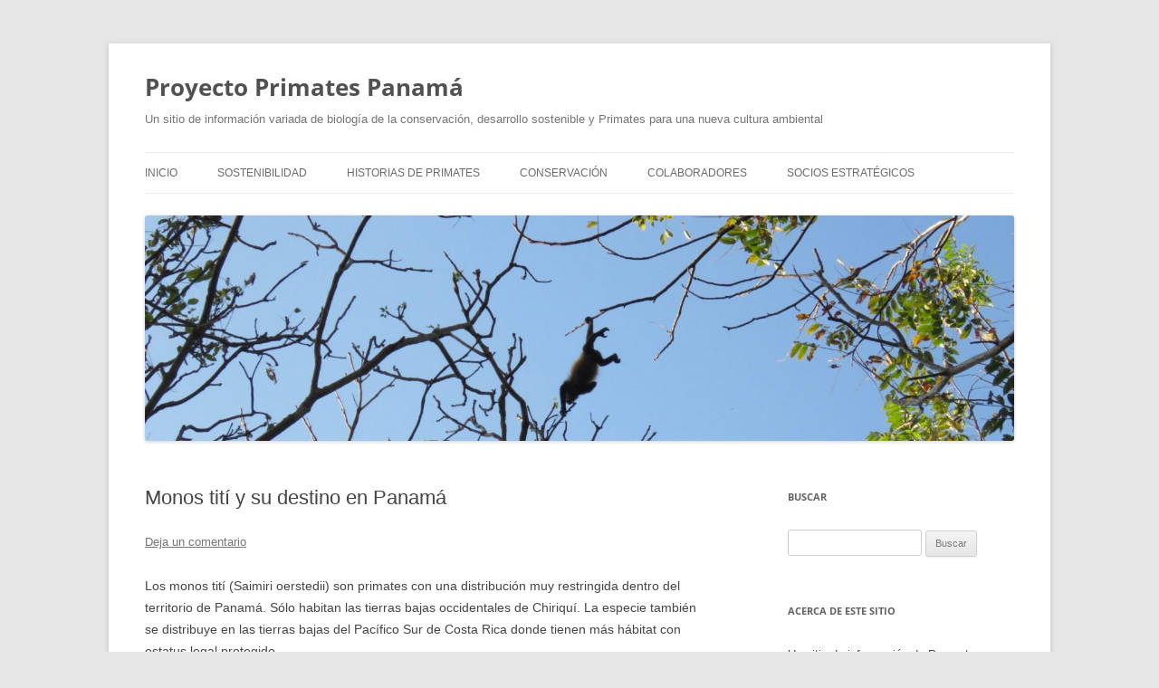

--- FILE ---
content_type: text/html; charset=UTF-8
request_url: https://proyectoprimatespanama.org/archivos/1755
body_size: 15212
content:
<!DOCTYPE html>
<html lang="es">
<head>
<meta charset="UTF-8" />
<meta name="viewport" content="width=device-width, initial-scale=1.0" />
<title>Monos tití y su destino en Panamá | Proyecto Primates Panamá</title>
<link rel="profile" href="https://gmpg.org/xfn/11" />
<link rel="pingback" href="https://proyectoprimatespanama.org/xmlrpc.php">
<meta name='robots' content='max-image-preview:large' />
<link rel="alternate" type="application/rss+xml" title="Proyecto Primates Panamá &raquo; Feed" href="https://proyectoprimatespanama.org/feed" />
<link rel="alternate" type="application/rss+xml" title="Proyecto Primates Panamá &raquo; Feed de los comentarios" href="https://proyectoprimatespanama.org/comments/feed" />
<link rel="alternate" type="application/rss+xml" title="Proyecto Primates Panamá &raquo; Comentario Monos tití y su destino en Panamá del feed" href="https://proyectoprimatespanama.org/archivos/1755/feed" />
<link rel="alternate" title="oEmbed (JSON)" type="application/json+oembed" href="https://proyectoprimatespanama.org/wp-json/oembed/1.0/embed?url=https%3A%2F%2Fproyectoprimatespanama.org%2Farchivos%2F1755" />
<link rel="alternate" title="oEmbed (XML)" type="text/xml+oembed" href="https://proyectoprimatespanama.org/wp-json/oembed/1.0/embed?url=https%3A%2F%2Fproyectoprimatespanama.org%2Farchivos%2F1755&#038;format=xml" />
<style id='wp-img-auto-sizes-contain-inline-css' type='text/css'>
img:is([sizes=auto i],[sizes^="auto," i]){contain-intrinsic-size:3000px 1500px}
/*# sourceURL=wp-img-auto-sizes-contain-inline-css */
</style>
<link rel='stylesheet' id='dashicons-css' href='https://proyectoprimatespanama.org/wp-includes/css/dashicons.min.css?ver=6.9' type='text/css' media='all' />
<link rel='stylesheet' id='post-views-counter-frontend-css' href='https://proyectoprimatespanama.org/wp-content/plugins/post-views-counter/css/frontend.css?ver=1.7.0' type='text/css' media='all' />
<style id='wp-emoji-styles-inline-css' type='text/css'>

	img.wp-smiley, img.emoji {
		display: inline !important;
		border: none !important;
		box-shadow: none !important;
		height: 1em !important;
		width: 1em !important;
		margin: 0 0.07em !important;
		vertical-align: -0.1em !important;
		background: none !important;
		padding: 0 !important;
	}
/*# sourceURL=wp-emoji-styles-inline-css */
</style>
<style id='wp-block-library-inline-css' type='text/css'>
:root{--wp-block-synced-color:#7a00df;--wp-block-synced-color--rgb:122,0,223;--wp-bound-block-color:var(--wp-block-synced-color);--wp-editor-canvas-background:#ddd;--wp-admin-theme-color:#007cba;--wp-admin-theme-color--rgb:0,124,186;--wp-admin-theme-color-darker-10:#006ba1;--wp-admin-theme-color-darker-10--rgb:0,107,160.5;--wp-admin-theme-color-darker-20:#005a87;--wp-admin-theme-color-darker-20--rgb:0,90,135;--wp-admin-border-width-focus:2px}@media (min-resolution:192dpi){:root{--wp-admin-border-width-focus:1.5px}}.wp-element-button{cursor:pointer}:root .has-very-light-gray-background-color{background-color:#eee}:root .has-very-dark-gray-background-color{background-color:#313131}:root .has-very-light-gray-color{color:#eee}:root .has-very-dark-gray-color{color:#313131}:root .has-vivid-green-cyan-to-vivid-cyan-blue-gradient-background{background:linear-gradient(135deg,#00d084,#0693e3)}:root .has-purple-crush-gradient-background{background:linear-gradient(135deg,#34e2e4,#4721fb 50%,#ab1dfe)}:root .has-hazy-dawn-gradient-background{background:linear-gradient(135deg,#faaca8,#dad0ec)}:root .has-subdued-olive-gradient-background{background:linear-gradient(135deg,#fafae1,#67a671)}:root .has-atomic-cream-gradient-background{background:linear-gradient(135deg,#fdd79a,#004a59)}:root .has-nightshade-gradient-background{background:linear-gradient(135deg,#330968,#31cdcf)}:root .has-midnight-gradient-background{background:linear-gradient(135deg,#020381,#2874fc)}:root{--wp--preset--font-size--normal:16px;--wp--preset--font-size--huge:42px}.has-regular-font-size{font-size:1em}.has-larger-font-size{font-size:2.625em}.has-normal-font-size{font-size:var(--wp--preset--font-size--normal)}.has-huge-font-size{font-size:var(--wp--preset--font-size--huge)}.has-text-align-center{text-align:center}.has-text-align-left{text-align:left}.has-text-align-right{text-align:right}.has-fit-text{white-space:nowrap!important}#end-resizable-editor-section{display:none}.aligncenter{clear:both}.items-justified-left{justify-content:flex-start}.items-justified-center{justify-content:center}.items-justified-right{justify-content:flex-end}.items-justified-space-between{justify-content:space-between}.screen-reader-text{border:0;clip-path:inset(50%);height:1px;margin:-1px;overflow:hidden;padding:0;position:absolute;width:1px;word-wrap:normal!important}.screen-reader-text:focus{background-color:#ddd;clip-path:none;color:#444;display:block;font-size:1em;height:auto;left:5px;line-height:normal;padding:15px 23px 14px;text-decoration:none;top:5px;width:auto;z-index:100000}html :where(.has-border-color){border-style:solid}html :where([style*=border-top-color]){border-top-style:solid}html :where([style*=border-right-color]){border-right-style:solid}html :where([style*=border-bottom-color]){border-bottom-style:solid}html :where([style*=border-left-color]){border-left-style:solid}html :where([style*=border-width]){border-style:solid}html :where([style*=border-top-width]){border-top-style:solid}html :where([style*=border-right-width]){border-right-style:solid}html :where([style*=border-bottom-width]){border-bottom-style:solid}html :where([style*=border-left-width]){border-left-style:solid}html :where(img[class*=wp-image-]){height:auto;max-width:100%}:where(figure){margin:0 0 1em}html :where(.is-position-sticky){--wp-admin--admin-bar--position-offset:var(--wp-admin--admin-bar--height,0px)}@media screen and (max-width:600px){html :where(.is-position-sticky){--wp-admin--admin-bar--position-offset:0px}}

/*# sourceURL=wp-block-library-inline-css */
</style><style id='wp-block-gallery-inline-css' type='text/css'>
.blocks-gallery-grid:not(.has-nested-images),.wp-block-gallery:not(.has-nested-images){display:flex;flex-wrap:wrap;list-style-type:none;margin:0;padding:0}.blocks-gallery-grid:not(.has-nested-images) .blocks-gallery-image,.blocks-gallery-grid:not(.has-nested-images) .blocks-gallery-item,.wp-block-gallery:not(.has-nested-images) .blocks-gallery-image,.wp-block-gallery:not(.has-nested-images) .blocks-gallery-item{display:flex;flex-direction:column;flex-grow:1;justify-content:center;margin:0 1em 1em 0;position:relative;width:calc(50% - 1em)}.blocks-gallery-grid:not(.has-nested-images) .blocks-gallery-image:nth-of-type(2n),.blocks-gallery-grid:not(.has-nested-images) .blocks-gallery-item:nth-of-type(2n),.wp-block-gallery:not(.has-nested-images) .blocks-gallery-image:nth-of-type(2n),.wp-block-gallery:not(.has-nested-images) .blocks-gallery-item:nth-of-type(2n){margin-right:0}.blocks-gallery-grid:not(.has-nested-images) .blocks-gallery-image figure,.blocks-gallery-grid:not(.has-nested-images) .blocks-gallery-item figure,.wp-block-gallery:not(.has-nested-images) .blocks-gallery-image figure,.wp-block-gallery:not(.has-nested-images) .blocks-gallery-item figure{align-items:flex-end;display:flex;height:100%;justify-content:flex-start;margin:0}.blocks-gallery-grid:not(.has-nested-images) .blocks-gallery-image img,.blocks-gallery-grid:not(.has-nested-images) .blocks-gallery-item img,.wp-block-gallery:not(.has-nested-images) .blocks-gallery-image img,.wp-block-gallery:not(.has-nested-images) .blocks-gallery-item img{display:block;height:auto;max-width:100%;width:auto}.blocks-gallery-grid:not(.has-nested-images) .blocks-gallery-image figcaption,.blocks-gallery-grid:not(.has-nested-images) .blocks-gallery-item figcaption,.wp-block-gallery:not(.has-nested-images) .blocks-gallery-image figcaption,.wp-block-gallery:not(.has-nested-images) .blocks-gallery-item figcaption{background:linear-gradient(0deg,#000000b3,#0000004d 70%,#0000);bottom:0;box-sizing:border-box;color:#fff;font-size:.8em;margin:0;max-height:100%;overflow:auto;padding:3em .77em .7em;position:absolute;text-align:center;width:100%;z-index:2}.blocks-gallery-grid:not(.has-nested-images) .blocks-gallery-image figcaption img,.blocks-gallery-grid:not(.has-nested-images) .blocks-gallery-item figcaption img,.wp-block-gallery:not(.has-nested-images) .blocks-gallery-image figcaption img,.wp-block-gallery:not(.has-nested-images) .blocks-gallery-item figcaption img{display:inline}.blocks-gallery-grid:not(.has-nested-images) figcaption,.wp-block-gallery:not(.has-nested-images) figcaption{flex-grow:1}.blocks-gallery-grid:not(.has-nested-images).is-cropped .blocks-gallery-image a,.blocks-gallery-grid:not(.has-nested-images).is-cropped .blocks-gallery-image img,.blocks-gallery-grid:not(.has-nested-images).is-cropped .blocks-gallery-item a,.blocks-gallery-grid:not(.has-nested-images).is-cropped .blocks-gallery-item img,.wp-block-gallery:not(.has-nested-images).is-cropped .blocks-gallery-image a,.wp-block-gallery:not(.has-nested-images).is-cropped .blocks-gallery-image img,.wp-block-gallery:not(.has-nested-images).is-cropped .blocks-gallery-item a,.wp-block-gallery:not(.has-nested-images).is-cropped .blocks-gallery-item img{flex:1;height:100%;object-fit:cover;width:100%}.blocks-gallery-grid:not(.has-nested-images).columns-1 .blocks-gallery-image,.blocks-gallery-grid:not(.has-nested-images).columns-1 .blocks-gallery-item,.wp-block-gallery:not(.has-nested-images).columns-1 .blocks-gallery-image,.wp-block-gallery:not(.has-nested-images).columns-1 .blocks-gallery-item{margin-right:0;width:100%}@media (min-width:600px){.blocks-gallery-grid:not(.has-nested-images).columns-3 .blocks-gallery-image,.blocks-gallery-grid:not(.has-nested-images).columns-3 .blocks-gallery-item,.wp-block-gallery:not(.has-nested-images).columns-3 .blocks-gallery-image,.wp-block-gallery:not(.has-nested-images).columns-3 .blocks-gallery-item{margin-right:1em;width:calc(33.33333% - .66667em)}.blocks-gallery-grid:not(.has-nested-images).columns-4 .blocks-gallery-image,.blocks-gallery-grid:not(.has-nested-images).columns-4 .blocks-gallery-item,.wp-block-gallery:not(.has-nested-images).columns-4 .blocks-gallery-image,.wp-block-gallery:not(.has-nested-images).columns-4 .blocks-gallery-item{margin-right:1em;width:calc(25% - .75em)}.blocks-gallery-grid:not(.has-nested-images).columns-5 .blocks-gallery-image,.blocks-gallery-grid:not(.has-nested-images).columns-5 .blocks-gallery-item,.wp-block-gallery:not(.has-nested-images).columns-5 .blocks-gallery-image,.wp-block-gallery:not(.has-nested-images).columns-5 .blocks-gallery-item{margin-right:1em;width:calc(20% - .8em)}.blocks-gallery-grid:not(.has-nested-images).columns-6 .blocks-gallery-image,.blocks-gallery-grid:not(.has-nested-images).columns-6 .blocks-gallery-item,.wp-block-gallery:not(.has-nested-images).columns-6 .blocks-gallery-image,.wp-block-gallery:not(.has-nested-images).columns-6 .blocks-gallery-item{margin-right:1em;width:calc(16.66667% - .83333em)}.blocks-gallery-grid:not(.has-nested-images).columns-7 .blocks-gallery-image,.blocks-gallery-grid:not(.has-nested-images).columns-7 .blocks-gallery-item,.wp-block-gallery:not(.has-nested-images).columns-7 .blocks-gallery-image,.wp-block-gallery:not(.has-nested-images).columns-7 .blocks-gallery-item{margin-right:1em;width:calc(14.28571% - .85714em)}.blocks-gallery-grid:not(.has-nested-images).columns-8 .blocks-gallery-image,.blocks-gallery-grid:not(.has-nested-images).columns-8 .blocks-gallery-item,.wp-block-gallery:not(.has-nested-images).columns-8 .blocks-gallery-image,.wp-block-gallery:not(.has-nested-images).columns-8 .blocks-gallery-item{margin-right:1em;width:calc(12.5% - .875em)}.blocks-gallery-grid:not(.has-nested-images).columns-1 .blocks-gallery-image:nth-of-type(1n),.blocks-gallery-grid:not(.has-nested-images).columns-1 .blocks-gallery-item:nth-of-type(1n),.blocks-gallery-grid:not(.has-nested-images).columns-2 .blocks-gallery-image:nth-of-type(2n),.blocks-gallery-grid:not(.has-nested-images).columns-2 .blocks-gallery-item:nth-of-type(2n),.blocks-gallery-grid:not(.has-nested-images).columns-3 .blocks-gallery-image:nth-of-type(3n),.blocks-gallery-grid:not(.has-nested-images).columns-3 .blocks-gallery-item:nth-of-type(3n),.blocks-gallery-grid:not(.has-nested-images).columns-4 .blocks-gallery-image:nth-of-type(4n),.blocks-gallery-grid:not(.has-nested-images).columns-4 .blocks-gallery-item:nth-of-type(4n),.blocks-gallery-grid:not(.has-nested-images).columns-5 .blocks-gallery-image:nth-of-type(5n),.blocks-gallery-grid:not(.has-nested-images).columns-5 .blocks-gallery-item:nth-of-type(5n),.blocks-gallery-grid:not(.has-nested-images).columns-6 .blocks-gallery-image:nth-of-type(6n),.blocks-gallery-grid:not(.has-nested-images).columns-6 .blocks-gallery-item:nth-of-type(6n),.blocks-gallery-grid:not(.has-nested-images).columns-7 .blocks-gallery-image:nth-of-type(7n),.blocks-gallery-grid:not(.has-nested-images).columns-7 .blocks-gallery-item:nth-of-type(7n),.blocks-gallery-grid:not(.has-nested-images).columns-8 .blocks-gallery-image:nth-of-type(8n),.blocks-gallery-grid:not(.has-nested-images).columns-8 .blocks-gallery-item:nth-of-type(8n),.wp-block-gallery:not(.has-nested-images).columns-1 .blocks-gallery-image:nth-of-type(1n),.wp-block-gallery:not(.has-nested-images).columns-1 .blocks-gallery-item:nth-of-type(1n),.wp-block-gallery:not(.has-nested-images).columns-2 .blocks-gallery-image:nth-of-type(2n),.wp-block-gallery:not(.has-nested-images).columns-2 .blocks-gallery-item:nth-of-type(2n),.wp-block-gallery:not(.has-nested-images).columns-3 .blocks-gallery-image:nth-of-type(3n),.wp-block-gallery:not(.has-nested-images).columns-3 .blocks-gallery-item:nth-of-type(3n),.wp-block-gallery:not(.has-nested-images).columns-4 .blocks-gallery-image:nth-of-type(4n),.wp-block-gallery:not(.has-nested-images).columns-4 .blocks-gallery-item:nth-of-type(4n),.wp-block-gallery:not(.has-nested-images).columns-5 .blocks-gallery-image:nth-of-type(5n),.wp-block-gallery:not(.has-nested-images).columns-5 .blocks-gallery-item:nth-of-type(5n),.wp-block-gallery:not(.has-nested-images).columns-6 .blocks-gallery-image:nth-of-type(6n),.wp-block-gallery:not(.has-nested-images).columns-6 .blocks-gallery-item:nth-of-type(6n),.wp-block-gallery:not(.has-nested-images).columns-7 .blocks-gallery-image:nth-of-type(7n),.wp-block-gallery:not(.has-nested-images).columns-7 .blocks-gallery-item:nth-of-type(7n),.wp-block-gallery:not(.has-nested-images).columns-8 .blocks-gallery-image:nth-of-type(8n),.wp-block-gallery:not(.has-nested-images).columns-8 .blocks-gallery-item:nth-of-type(8n){margin-right:0}}.blocks-gallery-grid:not(.has-nested-images) .blocks-gallery-image:last-child,.blocks-gallery-grid:not(.has-nested-images) .blocks-gallery-item:last-child,.wp-block-gallery:not(.has-nested-images) .blocks-gallery-image:last-child,.wp-block-gallery:not(.has-nested-images) .blocks-gallery-item:last-child{margin-right:0}.blocks-gallery-grid:not(.has-nested-images).alignleft,.blocks-gallery-grid:not(.has-nested-images).alignright,.wp-block-gallery:not(.has-nested-images).alignleft,.wp-block-gallery:not(.has-nested-images).alignright{max-width:420px;width:100%}.blocks-gallery-grid:not(.has-nested-images).aligncenter .blocks-gallery-item figure,.wp-block-gallery:not(.has-nested-images).aligncenter .blocks-gallery-item figure{justify-content:center}.wp-block-gallery:not(.is-cropped) .blocks-gallery-item{align-self:flex-start}figure.wp-block-gallery.has-nested-images{align-items:normal}.wp-block-gallery.has-nested-images figure.wp-block-image:not(#individual-image){margin:0;width:calc(50% - var(--wp--style--unstable-gallery-gap, 16px)/2)}.wp-block-gallery.has-nested-images figure.wp-block-image{box-sizing:border-box;display:flex;flex-direction:column;flex-grow:1;justify-content:center;max-width:100%;position:relative}.wp-block-gallery.has-nested-images figure.wp-block-image>a,.wp-block-gallery.has-nested-images figure.wp-block-image>div{flex-direction:column;flex-grow:1;margin:0}.wp-block-gallery.has-nested-images figure.wp-block-image img{display:block;height:auto;max-width:100%!important;width:auto}.wp-block-gallery.has-nested-images figure.wp-block-image figcaption,.wp-block-gallery.has-nested-images figure.wp-block-image:has(figcaption):before{bottom:0;left:0;max-height:100%;position:absolute;right:0}.wp-block-gallery.has-nested-images figure.wp-block-image:has(figcaption):before{backdrop-filter:blur(3px);content:"";height:100%;-webkit-mask-image:linear-gradient(0deg,#000 20%,#0000);mask-image:linear-gradient(0deg,#000 20%,#0000);max-height:40%;pointer-events:none}.wp-block-gallery.has-nested-images figure.wp-block-image figcaption{box-sizing:border-box;color:#fff;font-size:13px;margin:0;overflow:auto;padding:1em;text-align:center;text-shadow:0 0 1.5px #000}.wp-block-gallery.has-nested-images figure.wp-block-image figcaption::-webkit-scrollbar{height:12px;width:12px}.wp-block-gallery.has-nested-images figure.wp-block-image figcaption::-webkit-scrollbar-track{background-color:initial}.wp-block-gallery.has-nested-images figure.wp-block-image figcaption::-webkit-scrollbar-thumb{background-clip:padding-box;background-color:initial;border:3px solid #0000;border-radius:8px}.wp-block-gallery.has-nested-images figure.wp-block-image figcaption:focus-within::-webkit-scrollbar-thumb,.wp-block-gallery.has-nested-images figure.wp-block-image figcaption:focus::-webkit-scrollbar-thumb,.wp-block-gallery.has-nested-images figure.wp-block-image figcaption:hover::-webkit-scrollbar-thumb{background-color:#fffc}.wp-block-gallery.has-nested-images figure.wp-block-image figcaption{scrollbar-color:#0000 #0000;scrollbar-gutter:stable both-edges;scrollbar-width:thin}.wp-block-gallery.has-nested-images figure.wp-block-image figcaption:focus,.wp-block-gallery.has-nested-images figure.wp-block-image figcaption:focus-within,.wp-block-gallery.has-nested-images figure.wp-block-image figcaption:hover{scrollbar-color:#fffc #0000}.wp-block-gallery.has-nested-images figure.wp-block-image figcaption{will-change:transform}@media (hover:none){.wp-block-gallery.has-nested-images figure.wp-block-image figcaption{scrollbar-color:#fffc #0000}}.wp-block-gallery.has-nested-images figure.wp-block-image figcaption{background:linear-gradient(0deg,#0006,#0000)}.wp-block-gallery.has-nested-images figure.wp-block-image figcaption img{display:inline}.wp-block-gallery.has-nested-images figure.wp-block-image figcaption a{color:inherit}.wp-block-gallery.has-nested-images figure.wp-block-image.has-custom-border img{box-sizing:border-box}.wp-block-gallery.has-nested-images figure.wp-block-image.has-custom-border>a,.wp-block-gallery.has-nested-images figure.wp-block-image.has-custom-border>div,.wp-block-gallery.has-nested-images figure.wp-block-image.is-style-rounded>a,.wp-block-gallery.has-nested-images figure.wp-block-image.is-style-rounded>div{flex:1 1 auto}.wp-block-gallery.has-nested-images figure.wp-block-image.has-custom-border figcaption,.wp-block-gallery.has-nested-images figure.wp-block-image.is-style-rounded figcaption{background:none;color:inherit;flex:initial;margin:0;padding:10px 10px 9px;position:relative;text-shadow:none}.wp-block-gallery.has-nested-images figure.wp-block-image.has-custom-border:before,.wp-block-gallery.has-nested-images figure.wp-block-image.is-style-rounded:before{content:none}.wp-block-gallery.has-nested-images figcaption{flex-basis:100%;flex-grow:1;text-align:center}.wp-block-gallery.has-nested-images:not(.is-cropped) figure.wp-block-image:not(#individual-image){margin-bottom:auto;margin-top:0}.wp-block-gallery.has-nested-images.is-cropped figure.wp-block-image:not(#individual-image){align-self:inherit}.wp-block-gallery.has-nested-images.is-cropped figure.wp-block-image:not(#individual-image)>a,.wp-block-gallery.has-nested-images.is-cropped figure.wp-block-image:not(#individual-image)>div:not(.components-drop-zone){display:flex}.wp-block-gallery.has-nested-images.is-cropped figure.wp-block-image:not(#individual-image) a,.wp-block-gallery.has-nested-images.is-cropped figure.wp-block-image:not(#individual-image) img{flex:1 0 0%;height:100%;object-fit:cover;width:100%}.wp-block-gallery.has-nested-images.columns-1 figure.wp-block-image:not(#individual-image){width:100%}@media (min-width:600px){.wp-block-gallery.has-nested-images.columns-3 figure.wp-block-image:not(#individual-image){width:calc(33.33333% - var(--wp--style--unstable-gallery-gap, 16px)*.66667)}.wp-block-gallery.has-nested-images.columns-4 figure.wp-block-image:not(#individual-image){width:calc(25% - var(--wp--style--unstable-gallery-gap, 16px)*.75)}.wp-block-gallery.has-nested-images.columns-5 figure.wp-block-image:not(#individual-image){width:calc(20% - var(--wp--style--unstable-gallery-gap, 16px)*.8)}.wp-block-gallery.has-nested-images.columns-6 figure.wp-block-image:not(#individual-image){width:calc(16.66667% - var(--wp--style--unstable-gallery-gap, 16px)*.83333)}.wp-block-gallery.has-nested-images.columns-7 figure.wp-block-image:not(#individual-image){width:calc(14.28571% - var(--wp--style--unstable-gallery-gap, 16px)*.85714)}.wp-block-gallery.has-nested-images.columns-8 figure.wp-block-image:not(#individual-image){width:calc(12.5% - var(--wp--style--unstable-gallery-gap, 16px)*.875)}.wp-block-gallery.has-nested-images.columns-default figure.wp-block-image:not(#individual-image){width:calc(33.33% - var(--wp--style--unstable-gallery-gap, 16px)*.66667)}.wp-block-gallery.has-nested-images.columns-default figure.wp-block-image:not(#individual-image):first-child:nth-last-child(2),.wp-block-gallery.has-nested-images.columns-default figure.wp-block-image:not(#individual-image):first-child:nth-last-child(2)~figure.wp-block-image:not(#individual-image){width:calc(50% - var(--wp--style--unstable-gallery-gap, 16px)*.5)}.wp-block-gallery.has-nested-images.columns-default figure.wp-block-image:not(#individual-image):first-child:last-child{width:100%}}.wp-block-gallery.has-nested-images.alignleft,.wp-block-gallery.has-nested-images.alignright{max-width:420px;width:100%}.wp-block-gallery.has-nested-images.aligncenter{justify-content:center}
/*# sourceURL=https://proyectoprimatespanama.org/wp-includes/blocks/gallery/style.min.css */
</style>
<style id='wp-block-gallery-theme-inline-css' type='text/css'>
.blocks-gallery-caption{color:#555;font-size:13px;text-align:center}.is-dark-theme .blocks-gallery-caption{color:#ffffffa6}
/*# sourceURL=https://proyectoprimatespanama.org/wp-includes/blocks/gallery/theme.min.css */
</style>
<style id='wp-block-paragraph-inline-css' type='text/css'>
.is-small-text{font-size:.875em}.is-regular-text{font-size:1em}.is-large-text{font-size:2.25em}.is-larger-text{font-size:3em}.has-drop-cap:not(:focus):first-letter{float:left;font-size:8.4em;font-style:normal;font-weight:100;line-height:.68;margin:.05em .1em 0 0;text-transform:uppercase}body.rtl .has-drop-cap:not(:focus):first-letter{float:none;margin-left:.1em}p.has-drop-cap.has-background{overflow:hidden}:root :where(p.has-background){padding:1.25em 2.375em}:where(p.has-text-color:not(.has-link-color)) a{color:inherit}p.has-text-align-left[style*="writing-mode:vertical-lr"],p.has-text-align-right[style*="writing-mode:vertical-rl"]{rotate:180deg}
/*# sourceURL=https://proyectoprimatespanama.org/wp-includes/blocks/paragraph/style.min.css */
</style>
<style id='global-styles-inline-css' type='text/css'>
:root{--wp--preset--aspect-ratio--square: 1;--wp--preset--aspect-ratio--4-3: 4/3;--wp--preset--aspect-ratio--3-4: 3/4;--wp--preset--aspect-ratio--3-2: 3/2;--wp--preset--aspect-ratio--2-3: 2/3;--wp--preset--aspect-ratio--16-9: 16/9;--wp--preset--aspect-ratio--9-16: 9/16;--wp--preset--color--black: #000000;--wp--preset--color--cyan-bluish-gray: #abb8c3;--wp--preset--color--white: #fff;--wp--preset--color--pale-pink: #f78da7;--wp--preset--color--vivid-red: #cf2e2e;--wp--preset--color--luminous-vivid-orange: #ff6900;--wp--preset--color--luminous-vivid-amber: #fcb900;--wp--preset--color--light-green-cyan: #7bdcb5;--wp--preset--color--vivid-green-cyan: #00d084;--wp--preset--color--pale-cyan-blue: #8ed1fc;--wp--preset--color--vivid-cyan-blue: #0693e3;--wp--preset--color--vivid-purple: #9b51e0;--wp--preset--color--blue: #21759b;--wp--preset--color--dark-gray: #444;--wp--preset--color--medium-gray: #9f9f9f;--wp--preset--color--light-gray: #e6e6e6;--wp--preset--gradient--vivid-cyan-blue-to-vivid-purple: linear-gradient(135deg,rgb(6,147,227) 0%,rgb(155,81,224) 100%);--wp--preset--gradient--light-green-cyan-to-vivid-green-cyan: linear-gradient(135deg,rgb(122,220,180) 0%,rgb(0,208,130) 100%);--wp--preset--gradient--luminous-vivid-amber-to-luminous-vivid-orange: linear-gradient(135deg,rgb(252,185,0) 0%,rgb(255,105,0) 100%);--wp--preset--gradient--luminous-vivid-orange-to-vivid-red: linear-gradient(135deg,rgb(255,105,0) 0%,rgb(207,46,46) 100%);--wp--preset--gradient--very-light-gray-to-cyan-bluish-gray: linear-gradient(135deg,rgb(238,238,238) 0%,rgb(169,184,195) 100%);--wp--preset--gradient--cool-to-warm-spectrum: linear-gradient(135deg,rgb(74,234,220) 0%,rgb(151,120,209) 20%,rgb(207,42,186) 40%,rgb(238,44,130) 60%,rgb(251,105,98) 80%,rgb(254,248,76) 100%);--wp--preset--gradient--blush-light-purple: linear-gradient(135deg,rgb(255,206,236) 0%,rgb(152,150,240) 100%);--wp--preset--gradient--blush-bordeaux: linear-gradient(135deg,rgb(254,205,165) 0%,rgb(254,45,45) 50%,rgb(107,0,62) 100%);--wp--preset--gradient--luminous-dusk: linear-gradient(135deg,rgb(255,203,112) 0%,rgb(199,81,192) 50%,rgb(65,88,208) 100%);--wp--preset--gradient--pale-ocean: linear-gradient(135deg,rgb(255,245,203) 0%,rgb(182,227,212) 50%,rgb(51,167,181) 100%);--wp--preset--gradient--electric-grass: linear-gradient(135deg,rgb(202,248,128) 0%,rgb(113,206,126) 100%);--wp--preset--gradient--midnight: linear-gradient(135deg,rgb(2,3,129) 0%,rgb(40,116,252) 100%);--wp--preset--font-size--small: 13px;--wp--preset--font-size--medium: 20px;--wp--preset--font-size--large: 36px;--wp--preset--font-size--x-large: 42px;--wp--preset--spacing--20: 0.44rem;--wp--preset--spacing--30: 0.67rem;--wp--preset--spacing--40: 1rem;--wp--preset--spacing--50: 1.5rem;--wp--preset--spacing--60: 2.25rem;--wp--preset--spacing--70: 3.38rem;--wp--preset--spacing--80: 5.06rem;--wp--preset--shadow--natural: 6px 6px 9px rgba(0, 0, 0, 0.2);--wp--preset--shadow--deep: 12px 12px 50px rgba(0, 0, 0, 0.4);--wp--preset--shadow--sharp: 6px 6px 0px rgba(0, 0, 0, 0.2);--wp--preset--shadow--outlined: 6px 6px 0px -3px rgb(255, 255, 255), 6px 6px rgb(0, 0, 0);--wp--preset--shadow--crisp: 6px 6px 0px rgb(0, 0, 0);}:where(.is-layout-flex){gap: 0.5em;}:where(.is-layout-grid){gap: 0.5em;}body .is-layout-flex{display: flex;}.is-layout-flex{flex-wrap: wrap;align-items: center;}.is-layout-flex > :is(*, div){margin: 0;}body .is-layout-grid{display: grid;}.is-layout-grid > :is(*, div){margin: 0;}:where(.wp-block-columns.is-layout-flex){gap: 2em;}:where(.wp-block-columns.is-layout-grid){gap: 2em;}:where(.wp-block-post-template.is-layout-flex){gap: 1.25em;}:where(.wp-block-post-template.is-layout-grid){gap: 1.25em;}.has-black-color{color: var(--wp--preset--color--black) !important;}.has-cyan-bluish-gray-color{color: var(--wp--preset--color--cyan-bluish-gray) !important;}.has-white-color{color: var(--wp--preset--color--white) !important;}.has-pale-pink-color{color: var(--wp--preset--color--pale-pink) !important;}.has-vivid-red-color{color: var(--wp--preset--color--vivid-red) !important;}.has-luminous-vivid-orange-color{color: var(--wp--preset--color--luminous-vivid-orange) !important;}.has-luminous-vivid-amber-color{color: var(--wp--preset--color--luminous-vivid-amber) !important;}.has-light-green-cyan-color{color: var(--wp--preset--color--light-green-cyan) !important;}.has-vivid-green-cyan-color{color: var(--wp--preset--color--vivid-green-cyan) !important;}.has-pale-cyan-blue-color{color: var(--wp--preset--color--pale-cyan-blue) !important;}.has-vivid-cyan-blue-color{color: var(--wp--preset--color--vivid-cyan-blue) !important;}.has-vivid-purple-color{color: var(--wp--preset--color--vivid-purple) !important;}.has-black-background-color{background-color: var(--wp--preset--color--black) !important;}.has-cyan-bluish-gray-background-color{background-color: var(--wp--preset--color--cyan-bluish-gray) !important;}.has-white-background-color{background-color: var(--wp--preset--color--white) !important;}.has-pale-pink-background-color{background-color: var(--wp--preset--color--pale-pink) !important;}.has-vivid-red-background-color{background-color: var(--wp--preset--color--vivid-red) !important;}.has-luminous-vivid-orange-background-color{background-color: var(--wp--preset--color--luminous-vivid-orange) !important;}.has-luminous-vivid-amber-background-color{background-color: var(--wp--preset--color--luminous-vivid-amber) !important;}.has-light-green-cyan-background-color{background-color: var(--wp--preset--color--light-green-cyan) !important;}.has-vivid-green-cyan-background-color{background-color: var(--wp--preset--color--vivid-green-cyan) !important;}.has-pale-cyan-blue-background-color{background-color: var(--wp--preset--color--pale-cyan-blue) !important;}.has-vivid-cyan-blue-background-color{background-color: var(--wp--preset--color--vivid-cyan-blue) !important;}.has-vivid-purple-background-color{background-color: var(--wp--preset--color--vivid-purple) !important;}.has-black-border-color{border-color: var(--wp--preset--color--black) !important;}.has-cyan-bluish-gray-border-color{border-color: var(--wp--preset--color--cyan-bluish-gray) !important;}.has-white-border-color{border-color: var(--wp--preset--color--white) !important;}.has-pale-pink-border-color{border-color: var(--wp--preset--color--pale-pink) !important;}.has-vivid-red-border-color{border-color: var(--wp--preset--color--vivid-red) !important;}.has-luminous-vivid-orange-border-color{border-color: var(--wp--preset--color--luminous-vivid-orange) !important;}.has-luminous-vivid-amber-border-color{border-color: var(--wp--preset--color--luminous-vivid-amber) !important;}.has-light-green-cyan-border-color{border-color: var(--wp--preset--color--light-green-cyan) !important;}.has-vivid-green-cyan-border-color{border-color: var(--wp--preset--color--vivid-green-cyan) !important;}.has-pale-cyan-blue-border-color{border-color: var(--wp--preset--color--pale-cyan-blue) !important;}.has-vivid-cyan-blue-border-color{border-color: var(--wp--preset--color--vivid-cyan-blue) !important;}.has-vivid-purple-border-color{border-color: var(--wp--preset--color--vivid-purple) !important;}.has-vivid-cyan-blue-to-vivid-purple-gradient-background{background: var(--wp--preset--gradient--vivid-cyan-blue-to-vivid-purple) !important;}.has-light-green-cyan-to-vivid-green-cyan-gradient-background{background: var(--wp--preset--gradient--light-green-cyan-to-vivid-green-cyan) !important;}.has-luminous-vivid-amber-to-luminous-vivid-orange-gradient-background{background: var(--wp--preset--gradient--luminous-vivid-amber-to-luminous-vivid-orange) !important;}.has-luminous-vivid-orange-to-vivid-red-gradient-background{background: var(--wp--preset--gradient--luminous-vivid-orange-to-vivid-red) !important;}.has-very-light-gray-to-cyan-bluish-gray-gradient-background{background: var(--wp--preset--gradient--very-light-gray-to-cyan-bluish-gray) !important;}.has-cool-to-warm-spectrum-gradient-background{background: var(--wp--preset--gradient--cool-to-warm-spectrum) !important;}.has-blush-light-purple-gradient-background{background: var(--wp--preset--gradient--blush-light-purple) !important;}.has-blush-bordeaux-gradient-background{background: var(--wp--preset--gradient--blush-bordeaux) !important;}.has-luminous-dusk-gradient-background{background: var(--wp--preset--gradient--luminous-dusk) !important;}.has-pale-ocean-gradient-background{background: var(--wp--preset--gradient--pale-ocean) !important;}.has-electric-grass-gradient-background{background: var(--wp--preset--gradient--electric-grass) !important;}.has-midnight-gradient-background{background: var(--wp--preset--gradient--midnight) !important;}.has-small-font-size{font-size: var(--wp--preset--font-size--small) !important;}.has-medium-font-size{font-size: var(--wp--preset--font-size--medium) !important;}.has-large-font-size{font-size: var(--wp--preset--font-size--large) !important;}.has-x-large-font-size{font-size: var(--wp--preset--font-size--x-large) !important;}
/*# sourceURL=global-styles-inline-css */
</style>
<style id='core-block-supports-inline-css' type='text/css'>
.wp-block-gallery.wp-block-gallery-1{--wp--style--unstable-gallery-gap:var( --wp--style--gallery-gap-default, var( --gallery-block--gutter-size, var( --wp--style--block-gap, 0.5em ) ) );gap:var( --wp--style--gallery-gap-default, var( --gallery-block--gutter-size, var( --wp--style--block-gap, 0.5em ) ) );}.wp-block-gallery.wp-block-gallery-2{--wp--style--unstable-gallery-gap:var( --wp--style--gallery-gap-default, var( --gallery-block--gutter-size, var( --wp--style--block-gap, 0.5em ) ) );gap:var( --wp--style--gallery-gap-default, var( --gallery-block--gutter-size, var( --wp--style--block-gap, 0.5em ) ) );}
/*# sourceURL=core-block-supports-inline-css */
</style>

<style id='classic-theme-styles-inline-css' type='text/css'>
/*! This file is auto-generated */
.wp-block-button__link{color:#fff;background-color:#32373c;border-radius:9999px;box-shadow:none;text-decoration:none;padding:calc(.667em + 2px) calc(1.333em + 2px);font-size:1.125em}.wp-block-file__button{background:#32373c;color:#fff;text-decoration:none}
/*# sourceURL=/wp-includes/css/classic-themes.min.css */
</style>
<link rel='stylesheet' id='simple-banner-style-css' href='https://proyectoprimatespanama.org/wp-content/plugins/simple-banner/simple-banner.css?ver=3.2.0' type='text/css' media='all' />
<link rel='stylesheet' id='twentytwelve-fonts-css' href='https://proyectoprimatespanama.org/wp-content/themes/twentytwelve/fonts/font-open-sans.css?ver=20230328' type='text/css' media='all' />
<link rel='stylesheet' id='twentytwelve-style-css' href='https://proyectoprimatespanama.org/wp-content/themes/twentytwelve/style.css?ver=20251202' type='text/css' media='all' />
<link rel='stylesheet' id='twentytwelve-block-style-css' href='https://proyectoprimatespanama.org/wp-content/themes/twentytwelve/css/blocks.css?ver=20251031' type='text/css' media='all' />
<script type="text/javascript" id="post-views-counter-frontend-js-before">
/* <![CDATA[ */
var pvcArgsFrontend = {"mode":"js","postID":1755,"requestURL":"https:\/\/proyectoprimatespanama.org\/wp-admin\/admin-ajax.php","nonce":"b88bcfd54c","dataStorage":"cookies","multisite":false,"path":"\/","domain":""};

//# sourceURL=post-views-counter-frontend-js-before
/* ]]> */
</script>
<script type="text/javascript" src="https://proyectoprimatespanama.org/wp-content/plugins/post-views-counter/js/frontend.js?ver=1.7.0" id="post-views-counter-frontend-js"></script>
<script type="text/javascript" src="https://proyectoprimatespanama.org/wp-includes/js/jquery/jquery.min.js?ver=3.7.1" id="jquery-core-js"></script>
<script type="text/javascript" src="https://proyectoprimatespanama.org/wp-includes/js/jquery/jquery-migrate.min.js?ver=3.4.1" id="jquery-migrate-js"></script>
<script type="text/javascript" id="simple-banner-script-js-before">
/* <![CDATA[ */
const simpleBannerScriptParams = {"pro_version_enabled":"","debug_mode":"","id":1755,"version":"3.2.0","banner_params":[{"hide_simple_banner":"yes","simple_banner_prepend_element":"","simple_banner_position":"","header_margin":"","header_padding":"","wp_body_open_enabled":"","wp_body_open":true,"simple_banner_z_index":"","simple_banner_text":"Gracias totales a todos los que participaron del concurso de fotograf\u00eda de la LA RUTA DE LOS PRIMATES 2025.","disabled_on_current_page":false,"disabled_pages_array":[],"is_current_page_a_post":true,"disabled_on_posts":"","simple_banner_disabled_page_paths":"","simple_banner_font_size":"16px","simple_banner_color":"#e5a50a","simple_banner_text_color":"#200808","simple_banner_link_color":"#ffbe6f","simple_banner_close_color":"","simple_banner_custom_css":"ues","simple_banner_scrolling_custom_css":"Proyecto Primates Panam\u00e1","simple_banner_text_custom_css":"","simple_banner_button_css":"","site_custom_css":"","keep_site_custom_css":"","site_custom_js":"","keep_site_custom_js":"","close_button_enabled":"","close_button_expiration":"41","close_button_cookie_set":false,"current_date":{"date":"2026-01-30 04:26:29.562885","timezone_type":3,"timezone":"UTC"},"start_date":{"date":"2026-01-30 04:26:29.562899","timezone_type":3,"timezone":"UTC"},"end_date":{"date":"2026-01-30 04:26:29.562908","timezone_type":3,"timezone":"UTC"},"simple_banner_start_after_date":"","simple_banner_remove_after_date":"","simple_banner_insert_inside_element":""}]}
//# sourceURL=simple-banner-script-js-before
/* ]]> */
</script>
<script type="text/javascript" src="https://proyectoprimatespanama.org/wp-content/plugins/simple-banner/simple-banner.js?ver=3.2.0" id="simple-banner-script-js"></script>
<script type="text/javascript" src="https://proyectoprimatespanama.org/wp-content/themes/twentytwelve/js/navigation.js?ver=20250303" id="twentytwelve-navigation-js" defer="defer" data-wp-strategy="defer"></script>
<link rel="https://api.w.org/" href="https://proyectoprimatespanama.org/wp-json/" /><link rel="alternate" title="JSON" type="application/json" href="https://proyectoprimatespanama.org/wp-json/wp/v2/posts/1755" /><link rel="EditURI" type="application/rsd+xml" title="RSD" href="https://proyectoprimatespanama.org/xmlrpc.php?rsd" />
<meta name="generator" content="WordPress 6.9" />
<link rel="canonical" href="https://proyectoprimatespanama.org/archivos/1755" />
<link rel='shortlink' href='https://proyectoprimatespanama.org/?p=1755' />
<style id="simple-banner-hide" type="text/css">.simple-banner{display:none;}</style><style id="simple-banner-font-size" type="text/css">.simple-banner .simple-banner-text{font-size:16px;}</style><style id="simple-banner-background-color" type="text/css">.simple-banner{background:#e5a50a;}</style><style id="simple-banner-text-color" type="text/css">.simple-banner .simple-banner-text{color:#200808;}</style><style id="simple-banner-link-color" type="text/css">.simple-banner .simple-banner-text a{color:#ffbe6f;}</style><style id="simple-banner-z-index" type="text/css">.simple-banner{z-index: 99999;}</style><style id="simple-banner-custom-css" type="text/css">.simple-banner{ues}</style><style id="simple-banner-scrolling-custom-css" type="text/css">.simple-banner.simple-banner-scrolling{Proyecto Primates Panamá}</style><style id="simple-banner-site-custom-css-dummy" type="text/css"></style><script id="simple-banner-site-custom-js-dummy" type="text/javascript"></script><style type="text/css">.recentcomments a{display:inline !important;padding:0 !important;margin:0 !important;}</style><link rel="icon" href="https://proyectoprimatespanama.org/wp-content/uploads/2019/12/cropped-logo-PP-Carablanca-5-32x32.png" sizes="32x32" />
<link rel="icon" href="https://proyectoprimatespanama.org/wp-content/uploads/2019/12/cropped-logo-PP-Carablanca-5-192x192.png" sizes="192x192" />
<link rel="apple-touch-icon" href="https://proyectoprimatespanama.org/wp-content/uploads/2019/12/cropped-logo-PP-Carablanca-5-180x180.png" />
<meta name="msapplication-TileImage" content="https://proyectoprimatespanama.org/wp-content/uploads/2019/12/cropped-logo-PP-Carablanca-5-270x270.png" />
</head>

<body class="wp-singular post-template-default single single-post postid-1755 single-format-standard wp-custom-logo wp-embed-responsive wp-theme-twentytwelve custom-font-enabled single-author">
<div id="page" class="hfeed site">
	<a class="screen-reader-text skip-link" href="#content">Saltar al contenido</a>
	<header id="masthead" class="site-header">
		<hgroup>
							<h1 class="site-title"><a href="https://proyectoprimatespanama.org/" rel="home" >Proyecto Primates Panamá</a></h1>
								<h2 class="site-description">Un sitio de información variada de biología de la conservación, desarrollo sostenible y Primates para una nueva cultura ambiental</h2>
					</hgroup>

		<nav id="site-navigation" class="main-navigation">
			<button class="menu-toggle">Menú</button>
			<div class="menu-menu-superior-container"><ul id="menu-menu-superior" class="nav-menu"><li id="menu-item-83" class="menu-item menu-item-type-custom menu-item-object-custom menu-item-home menu-item-83"><a href="http://proyectoprimatespanama.org">INICIO</a></li>
<li id="menu-item-80" class="menu-item menu-item-type-post_type menu-item-object-page menu-item-80"><a href="https://proyectoprimatespanama.org/blog">SOSTENIBILIDAD</a></li>
<li id="menu-item-187" class="menu-item menu-item-type-post_type menu-item-object-page menu-item-187"><a href="https://proyectoprimatespanama.org/historia-de-primates">HISTORIAS DE PRIMATES</a></li>
<li id="menu-item-188" class="menu-item menu-item-type-post_type menu-item-object-page menu-item-188"><a href="https://proyectoprimatespanama.org/temas-de-conservacion">CONSERVACIÓN</a></li>
<li id="menu-item-189" class="menu-item menu-item-type-post_type menu-item-object-page menu-item-189"><a href="https://proyectoprimatespanama.org/colaboradores">COLABORADORES</a></li>
<li id="menu-item-190" class="menu-item menu-item-type-post_type menu-item-object-page menu-item-190"><a href="https://proyectoprimatespanama.org/donantes-e-instituciones-colaboradoras">SOCIOS ESTRATÉGICOS</a></li>
</ul></div>		</nav><!-- #site-navigation -->

				<a href="https://proyectoprimatespanama.org/"  rel="home"><img src="https://proyectoprimatespanama.org/wp-content/uploads/2020/02/cropped-IMG_7941-scaled-1.jpg" width="2000" height="519" alt="Proyecto Primates Panamá" class="header-image" srcset="https://proyectoprimatespanama.org/wp-content/uploads/2020/02/cropped-IMG_7941-scaled-1.jpg 2000w, https://proyectoprimatespanama.org/wp-content/uploads/2020/02/cropped-IMG_7941-scaled-1-300x78.jpg 300w, https://proyectoprimatespanama.org/wp-content/uploads/2020/02/cropped-IMG_7941-scaled-1-1024x266.jpg 1024w, https://proyectoprimatespanama.org/wp-content/uploads/2020/02/cropped-IMG_7941-scaled-1-768x199.jpg 768w, https://proyectoprimatespanama.org/wp-content/uploads/2020/02/cropped-IMG_7941-scaled-1-1536x399.jpg 1536w, https://proyectoprimatespanama.org/wp-content/uploads/2020/02/cropped-IMG_7941-scaled-1-624x162.jpg 624w" sizes="(max-width: 2000px) 100vw, 2000px" decoding="async" fetchpriority="high" /></a>
			</header><!-- #masthead -->

	<div id="main" class="wrapper">

	<div id="primary" class="site-content">
		<div id="content" role="main">

			
				
	<article id="post-1755" class="post-1755 post type-post status-publish format-standard hentry category-proyecto-primates">
				<header class="entry-header">
			
						<h1 class="entry-title">Monos tití y su destino en Panamá</h1>
										<div class="comments-link">
					<a href="https://proyectoprimatespanama.org/archivos/1755#respond"><span class="leave-reply">Deja un comentario</span></a>				</div><!-- .comments-link -->
					</header><!-- .entry-header -->

				<div class="entry-content">
			
<p>Los monos tití (Saimiri oerstedii) son primates con una distribución muy restringida dentro del territorio de Panamá. Sólo habitan las tierras bajas occidentales  de Chiriquí. La especie también se  distribuye en las tierras bajas del Pacífico Sur de Costa Rica donde  tienen más hábitat con estatus legal protegido.</p>



<figure class="wp-block-gallery columns-2 is-cropped wp-block-gallery-1 is-layout-flex wp-block-gallery-is-layout-flex"><ul class="blocks-gallery-grid"><li class="blocks-gallery-item"><figure><img decoding="async" width="1024" height="768" src="https://proyectoprimatespanama.org/wp-content/uploads/2020/01/IMG_5928-1024x768.jpg" alt="" data-id="1748" data-full-url="https://proyectoprimatespanama.org/wp-content/uploads/2020/01/IMG_5928-scaled.jpg" data-link="https://proyectoprimatespanama.org/img_5928" class="wp-image-1748" srcset="https://proyectoprimatespanama.org/wp-content/uploads/2020/01/IMG_5928-1024x768.jpg 1024w, https://proyectoprimatespanama.org/wp-content/uploads/2020/01/IMG_5928-300x225.jpg 300w, https://proyectoprimatespanama.org/wp-content/uploads/2020/01/IMG_5928-768x576.jpg 768w, https://proyectoprimatespanama.org/wp-content/uploads/2020/01/IMG_5928-1536x1152.jpg 1536w, https://proyectoprimatespanama.org/wp-content/uploads/2020/01/IMG_5928-2048x1536.jpg 2048w" sizes="(max-width: 1024px) 100vw, 1024px" /></figure></li><li class="blocks-gallery-item"><figure><img decoding="async" width="1024" height="768" src="https://proyectoprimatespanama.org/wp-content/uploads/2020/01/IMG_5932-1024x768.jpg" alt="" data-id="1747" data-full-url="https://proyectoprimatespanama.org/wp-content/uploads/2020/01/IMG_5932-scaled.jpg" data-link="https://proyectoprimatespanama.org/img_5932" class="wp-image-1747" srcset="https://proyectoprimatespanama.org/wp-content/uploads/2020/01/IMG_5932-1024x768.jpg 1024w, https://proyectoprimatespanama.org/wp-content/uploads/2020/01/IMG_5932-300x225.jpg 300w, https://proyectoprimatespanama.org/wp-content/uploads/2020/01/IMG_5932-768x576.jpg 768w, https://proyectoprimatespanama.org/wp-content/uploads/2020/01/IMG_5932-1536x1152.jpg 1536w, https://proyectoprimatespanama.org/wp-content/uploads/2020/01/IMG_5932-2048x1536.jpg 2048w" sizes="(max-width: 1024px) 100vw, 1024px" /></figure></li><li class="blocks-gallery-item"><figure><img loading="lazy" decoding="async" width="1024" height="768" src="https://proyectoprimatespanama.org/wp-content/uploads/2020/01/IMG_5924-1024x768.jpg" alt="" data-id="1754" data-full-url="https://proyectoprimatespanama.org/wp-content/uploads/2020/01/IMG_5924-scaled.jpg" data-link="https://proyectoprimatespanama.org/img_5924" class="wp-image-1754" srcset="https://proyectoprimatespanama.org/wp-content/uploads/2020/01/IMG_5924-1024x768.jpg 1024w, https://proyectoprimatespanama.org/wp-content/uploads/2020/01/IMG_5924-300x225.jpg 300w, https://proyectoprimatespanama.org/wp-content/uploads/2020/01/IMG_5924-768x576.jpg 768w, https://proyectoprimatespanama.org/wp-content/uploads/2020/01/IMG_5924-1536x1152.jpg 1536w, https://proyectoprimatespanama.org/wp-content/uploads/2020/01/IMG_5924-2048x1536.jpg 2048w" sizes="auto, (max-width: 1024px) 100vw, 1024px" /></figure></li></ul><figcaption class="blocks-gallery-caption">Los monos tití de Chiriquí y sur de Costa Rica son una joya viva de la evolución. La especiación de este género ha sido muy efectiva en producir taxa bien diferenciada desde Brasil hasta Costa Rica.</figcaption></figure>



<p> En  Panamá, las mejores poblaciones de esta especie se encuentran en parches  de bosques en zonas ganaderas o agrícolas, con alto riesgo de  desaparecer si el ritmo de uso de suelo continúa como hasta ahora.<br> Sólo la  educación para una nueva cultura ambiental puede lograr que la  destrucción de bosques se detenga y entremos en una nueva etapa de  reconciliación de la sociedad con los bosques y la vida silvestre. En este momento no vemos garantía que los últimos bosques  donde habitan no serán destruidos o desnaturalizados que no permitan la resiliencia de las especies. El mono tití a pesar de ser una especie bastante resiliente ha desaparecido de extensas áreas en las que un día fue abundante.<br>  Falta mucha cultura ambiental para lograr cambios que se noten. Usted  que lee esto puede ser un eslabón social clave en la construcción de una  mentalidad que nos ayude entre todos a conservar la naturaleza y  recuperar parte de lo perdido y detener la destrucción de lo último que  queda.<br> Que el rostro de los primates nos inspire a ser ciudadanos comprometidos con la casa común de todos: la madre tierra.</p>



<p> Proyecto Primates Panamá<br> Whatsapp: 6592 7208<br> Recibimos información sobre los Primates de Panamá.</p>
<div class="post-views content-post post-1755 entry-meta load-static">
				<span class="post-views-icon dashicons dashicons-chart-bar"></span> <span class="post-views-label">Vistas:</span> <span class="post-views-count">671</span>
			</div>					</div><!-- .entry-content -->
		
		<footer class="entry-meta">
			Esta entrada fue publicada en <a href="https://proyectoprimatespanama.org/archivos/category/proyecto-primates" rel="category tag">Proyecto Primates</a> el <a href="https://proyectoprimatespanama.org/archivos/1755" title="18:48" rel="bookmark"><time class="entry-date" datetime="2020-01-20T18:48:50-05:00">20 de enero de 2020</time></a><span class="by-author"> por <span class="author vcard"><a class="url fn n" href="https://proyectoprimatespanama.org/archivos/author/admin" title="Ver todas las entradas de A. R." rel="author">A. R.</a></span></span>.								</footer><!-- .entry-meta -->
	</article><!-- #post -->

				<nav class="nav-single">
					<h3 class="assistive-text">Navegación de entradas</h3>
					<span class="nav-previous"><a href="https://proyectoprimatespanama.org/archivos/1739" rel="prev"><span class="meta-nav">&larr;</span> El respeto a los mayores es universal en los primates</a></span>
					<span class="nav-next"><a href="https://proyectoprimatespanama.org/archivos/1770" rel="next">Consideraciones éticas cuando la investigación de conservación involucra a personas <span class="meta-nav">&rarr;</span></a></span>
				</nav><!-- .nav-single -->

				
<div id="comments" class="comments-area">

	
	
		<div id="respond" class="comment-respond">
		<h3 id="reply-title" class="comment-reply-title">Deja una respuesta</h3><form action="https://proyectoprimatespanama.org/wp-comments-post.php" method="post" id="commentform" class="comment-form"><p class="comment-notes"><span id="email-notes">Tu dirección de correo electrónico no será publicada.</span> <span class="required-field-message">Los campos obligatorios están marcados con <span class="required">*</span></span></p><p class="comment-form-comment"><label for="comment">Comentario <span class="required">*</span></label> <textarea id="comment" name="comment" cols="45" rows="8" maxlength="65525" required="required"></textarea></p><p class="comment-form-author"><label for="author">Nombre <span class="required">*</span></label> <input id="author" name="author" type="text" value="" size="30" maxlength="245" autocomplete="name" required="required" /></p>
<p class="comment-form-email"><label for="email">Correo electrónico <span class="required">*</span></label> <input id="email" name="email" type="text" value="" size="30" maxlength="100" aria-describedby="email-notes" autocomplete="email" required="required" /></p>
<p class="comment-form-url"><label for="url">Web</label> <input id="url" name="url" type="text" value="" size="30" maxlength="200" autocomplete="url" /></p>
<p class="form-submit"><input name="submit" type="submit" id="submit" class="submit" value="Publicar el comentario" /> <input type='hidden' name='comment_post_ID' value='1755' id='comment_post_ID' />
<input type='hidden' name='comment_parent' id='comment_parent' value='0' />
</p>
<!-- Honeypot Antispam plugin v.1.0.5 wordpress.org/plugins/honeypot-antispam/ -->
		<p class="antispam-group antispam-group-q" style="clear: both;">
			<label>Current ye@r <span class="required">*</span></label>
			<input type="hidden" name="antspm-a" class="antispam-control antispam-control-a" value="2026" />
			<input type="text" name="antspm-q" class="antispam-control antispam-control-q" value="1.0.5" autocomplete="off" />
		</p>
		<p class="antispam-group antispam-group-e" style="display: none;">
			<label>Leave this field empty</label>
			<input type="text" name="antspm-e-email-url-website" class="antispam-control antispam-control-e" value="" autocomplete="off" />
		</p>
</form>	</div><!-- #respond -->
	
</div><!-- #comments .comments-area -->

			
		</div><!-- #content -->
	</div><!-- #primary -->


			<div id="secondary" class="widget-area" role="complementary">
			<aside id="search-3" class="widget widget_search"><h3 class="widget-title">BUSCAR</h3><form role="search" method="get" id="searchform" class="searchform" action="https://proyectoprimatespanama.org/">
				<div>
					<label class="screen-reader-text" for="s">Buscar:</label>
					<input type="text" value="" name="s" id="s" />
					<input type="submit" id="searchsubmit" value="Buscar" />
				</div>
			</form></aside><aside id="text-5" class="widget widget_text"><h3 class="widget-title">ACERCA DE ESTE SITIO</h3>			<div class="textwidget"><p>Un sitio de información de Proyecto Primates Panamá, que estudia poblaciones, ecología y conservación de Primates y de la Naturaleza.<br />
El sitio ofrece documentación, publicaciones, reflexiones, fotos, vídeos, audios y muchos otros recursos para educación y cultura ambiental.<br />
Bienvenidos!</p>
</div>
		</aside><aside id="pages-4" class="widget widget_pages"><h3 class="widget-title">PÁGINAS</h3>
			<ul>
				<li class="page_item page-item-309 page_item_has_children"><a href="https://proyectoprimatespanama.org/multimedia">ARCHIVOS MULTIMEDIA</a>
<ul class='children'>
	<li class="page_item page-item-119"><a href="https://proyectoprimatespanama.org/multimedia/artes-de-difusion">Artes para Difusión Ambiental</a></li>
	<li class="page_item page-item-104"><a href="https://proyectoprimatespanama.org/multimedia/audios-de-primates">Audios de Primates</a></li>
	<li class="page_item page-item-317"><a href="https://proyectoprimatespanama.org/multimedia/galeria-de-fotos">Galería de fotos</a></li>
	<li class="page_item page-item-103"><a href="https://proyectoprimatespanama.org/multimedia/podcasts">Podcasts</a></li>
	<li class="page_item page-item-102"><a href="https://proyectoprimatespanama.org/multimedia/videos">Vídeos</a></li>
</ul>
</li>
<li class="page_item page-item-2702 page_item_has_children"><a href="https://proyectoprimatespanama.org/articulos-ambientales">ARTÍCULOS AMBIENTALES</a>
<ul class='children'>
	<li class="page_item page-item-3049"><a href="https://proyectoprimatespanama.org/articulos-ambientales/anne-labastille-los-quetzales-el-parque-nacional-volcan-baru-y-su-futuro">Anne LaBastille, los quetzales, el Parque Nacional Volcán Barú y su futuro</a></li>
	<li class="page_item page-item-2715"><a href="https://proyectoprimatespanama.org/articulos-ambientales/pioneros-de-la-biodiversidad-y-sus-ensenanzas">Pioneros de la biodiversidad y sus enseñanzas</a></li>
	<li class="page_item page-item-3045"><a href="https://proyectoprimatespanama.org/articulos-ambientales/david-ecosistema-de-manglar-amenazado">David: Ecosistema de manglar amenazado</a></li>
	<li class="page_item page-item-2816"><a href="https://proyectoprimatespanama.org/articulos-ambientales/areas_protegidas_pty">Artículo Reflexivo &#8211;  Áreas Protegidas de Panamá</a></li>
	<li class="page_item page-item-3051"><a href="https://proyectoprimatespanama.org/articulos-ambientales/xlvii-aniversario-del-parque-nacional-volcan-baru">XLVII Aniversario del Parque Nacional Volcán Barú</a></li>
</ul>
</li>
<li class="page_item page-item-1704"><a href="https://proyectoprimatespanama.org/campanas">CAMPAÑAS AMBIENTALES</a></li>
<li class="page_item page-item-120"><a href="https://proyectoprimatespanama.org/colaboradores">COLABORADORES</a></li>
<li class="page_item page-item-2441"><a href="https://proyectoprimatespanama.org/dia-mundial-de-los-animales">DÍA MUNDIAL DE LOS ANIMALES</a></li>
<li class="page_item page-item-1392"><a href="https://proyectoprimatespanama.org/ecologia-de-poblaciones">ECOLOGÍA DE POBLACIONES</a></li>
<li class="page_item page-item-1924"><a href="https://proyectoprimatespanama.org/ecologia-de-primates">ECOLOGÍA DE PRIMATES</a></li>
<li class="page_item page-item-383"><a href="https://proyectoprimatespanama.org/ecologia-quimica">ECOLOGÍA QUÍMICA</a></li>
<li class="page_item page-item-306 page_item_has_children"><a href="https://proyectoprimatespanama.org/educacion-ambiental">EDUCACIÓN AMBIENTAL Y SOSTENIBILIDAD</a>
<ul class='children'>
	<li class="page_item page-item-91"><a href="https://proyectoprimatespanama.org/educacion-ambiental/educacion-ambiental-comunitaria">Educación Ambiental Comunitaria</a></li>
	<li class="page_item page-item-303"><a href="https://proyectoprimatespanama.org/educacion-ambiental/educacion-ambiental-formal">Educación Ambiental Formal</a></li>
	<li class="page_item page-item-90"><a href="https://proyectoprimatespanama.org/educacion-ambiental/educacion-ambiental-informal">Educación Ambiental Informal</a></li>
	<li class="page_item page-item-92"><a href="https://proyectoprimatespanama.org/educacion-ambiental/educacion-ambiental-no-formal-2">Educación Ambiental No Formal</a></li>
</ul>
</li>
<li class="page_item page-item-1402"><a href="https://proyectoprimatespanama.org/estudios-de-comportamiento">ESTUDIOS DE COMPORTAMIENTO</a></li>
<li class="page_item page-item-89"><a href="https://proyectoprimatespanama.org/historia-de-primates">HISTORIAS DE PRIMATES</a></li>
<li class="page_item page-item-1765"><a href="https://proyectoprimatespanama.org/la-ruta-de-los-primates">LA RUTA DE LOS PRIMATES</a></li>
<li class="page_item page-item-936"><a href="https://proyectoprimatespanama.org/noticias">NOTICIAS Y REPORTAJES</a></li>
<li class="page_item page-item-70 page_item_has_children current_page_parent"><a href="https://proyectoprimatespanama.org/pagina-principal">PÁGINA PRIMATOLÓGICA</a>
<ul class='children'>
	<li class="page_item page-item-3142"><a href="https://proyectoprimatespanama.org/pagina-principal/filogeografia-de-mono-aullador-de-manto-alouatta-palliata-atelidae-primates">Filogeografía de mono aullador de manto (Alouatta palliata; Atelidae, Primates)</a></li>
	<li class="page_item page-item-1631"><a href="https://proyectoprimatespanama.org/pagina-principal/biogeografia-del-mono-ardilla-o-mono-titi-saimiri">Biogeografía del mono ardilla (Saimiri)</a></li>
	<li class="page_item page-item-3150"><a href="https://proyectoprimatespanama.org/pagina-principal/monos-aulladores-consumen-mas-agua-de-lo-pensado">Monos aulladores consumen más agua de lo pensado</a></li>
</ul>
</li>
<li class="page_item page-item-280"><a href="https://proyectoprimatespanama.org/politica-de-privacidad">POLÍTICA DE PRIVACIDAD</a></li>
<li class="page_item page-item-106"><a href="https://proyectoprimatespanama.org/publicaciones">PUBLICACIONES</a></li>
<li class="page_item page-item-926"><a href="https://proyectoprimatespanama.org/quienes-somos">QUIÉNES SOMOS?</a></li>
<li class="page_item page-item-1468"><a href="https://proyectoprimatespanama.org/reportes-de-avistamientos">REPORTES DE AVISTAMIENTOS</a></li>
<li class="page_item page-item-117 page_item_has_children"><a href="https://proyectoprimatespanama.org/donantes-e-instituciones-colaboradoras">SOCIOS ESTRATÉGICOS</a>
<ul class='children'>
	<li class="page_item page-item-859"><a href="https://proyectoprimatespanama.org/donantes-e-instituciones-colaboradoras/muchas-gracias-thank-you-for-your-donation">AGRADECIMIENTO</a></li>
</ul>
</li>
<li class="page_item page-item-72"><a href="https://proyectoprimatespanama.org/blog">SOSTENIBILIDAD</a></li>
<li class="page_item page-item-118"><a href="https://proyectoprimatespanama.org/temas-de-conservacion">TEMAS DE CONSERVACIÓN</a></li>
<li class="page_item page-item-122"><a href="https://proyectoprimatespanama.org/testimonios">TESTIMONIOS</a></li>
<li class="page_item page-item-2508"><a href="https://proyectoprimatespanama.org/programa-de-voluntariado">VOLUNTARIADO</a></li>
			</ul>

			</aside><aside id="nav_menu-3" class="widget widget_nav_menu"><h3 class="widget-title">MULTIMEDIA</h3><div class="menu-archivos-multimedia-container"><ul id="menu-archivos-multimedia" class="menu"><li id="menu-item-176" class="menu-item menu-item-type-post_type menu-item-object-page menu-item-176"><a href="https://proyectoprimatespanama.org/multimedia/podcasts">Podcasts</a></li>
<li id="menu-item-177" class="menu-item menu-item-type-post_type menu-item-object-page menu-item-177"><a href="https://proyectoprimatespanama.org/multimedia/audios-de-primates">Audios</a></li>
<li id="menu-item-178" class="menu-item menu-item-type-post_type menu-item-object-page menu-item-178"><a href="https://proyectoprimatespanama.org/multimedia/videos">Vídeos</a></li>
<li id="menu-item-1187" class="menu-item menu-item-type-post_type menu-item-object-page menu-item-1187"><a href="https://proyectoprimatespanama.org/multimedia/artes-de-difusion">Artes</a></li>
</ul></div></aside><aside id="nav_menu-5" class="widget widget_nav_menu"><h3 class="widget-title">EDUCACIÓN PARA DESARROLLO SOSTENIBLE</h3><div class="menu-educacion-ambiental-container"><ul id="menu-educacion-ambiental" class="menu"><li id="menu-item-868" class="menu-item menu-item-type-post_type menu-item-object-page menu-item-868"><a href="https://proyectoprimatespanama.org/educacion-ambiental">Qué es Educación Ambiental</a></li>
<li id="menu-item-162" class="menu-item menu-item-type-post_type menu-item-object-page menu-item-162"><a href="https://proyectoprimatespanama.org/educacion-ambiental/educacion-ambiental-informal">Educación Ambiental Informal</a></li>
<li id="menu-item-869" class="menu-item menu-item-type-post_type menu-item-object-page menu-item-869"><a href="https://proyectoprimatespanama.org/educacion-ambiental/educacion-ambiental-formal">Educación Ambiental Formal</a></li>
<li id="menu-item-164" class="menu-item menu-item-type-post_type menu-item-object-page menu-item-164"><a href="https://proyectoprimatespanama.org/educacion-ambiental/educacion-ambiental-no-formal-2">Educación Ambiental No Formal</a></li>
<li id="menu-item-163" class="menu-item menu-item-type-post_type menu-item-object-page menu-item-163"><a href="https://proyectoprimatespanama.org/educacion-ambiental/educacion-ambiental-comunitaria">Educación Ambiental Comunitaria</a></li>
</ul></div></aside>
		<aside id="recent-posts-3" class="widget widget_recent_entries">
		<h3 class="widget-title">ENTRADAS RECIENTES</h3>
		<ul>
											<li>
					<a href="https://proyectoprimatespanama.org/archivos/3718">Calendario Ambiental PP 2026</a>
									</li>
											<li>
					<a href="https://proyectoprimatespanama.org/archivos/3712">Un mono tití en Charco Azul, colores, luces y sombras</a>
									</li>
											<li>
					<a href="https://proyectoprimatespanama.org/archivos/3704">Estatus 2025 del mono araña en la Península de Azuero (Ateles geoffroyi azuerensis)</a>
									</li>
											<li>
					<a href="https://proyectoprimatespanama.org/archivos/3691">Monos araña, los dispersores clave del bosque tropical</a>
									</li>
											<li>
					<a href="https://proyectoprimatespanama.org/archivos/3687">LOS AULLADORES. &#8211; SUBFAMILIA MYCETINÆ (versión de Forbes 1894 con actualizaciones 2025)</a>
									</li>
					</ul>

		</aside><aside id="recent-comments-3" class="widget widget_recent_comments"><h3 class="widget-title">COMENTARIOS</h3><ul id="recentcomments"><li class="recentcomments"><span class="comment-author-link">Kimberly</span> en <a href="https://proyectoprimatespanama.org/la-ruta-de-los-primates#comment-2528">LA RUTA DE LOS PRIMATES</a></li><li class="recentcomments"><span class="comment-author-link">A. R.</span> en <a href="https://proyectoprimatespanama.org/la-ruta-de-los-primates#comment-2527">LA RUTA DE LOS PRIMATES</a></li><li class="recentcomments"><span class="comment-author-link"><a href="http://www.visitpuertoarmuelles.com" class="url" rel="ugc external nofollow">Debbie</a></span> en <a href="https://proyectoprimatespanama.org/la-ruta-de-los-primates#comment-2526">LA RUTA DE LOS PRIMATES</a></li><li class="recentcomments"><span class="comment-author-link">A. R.</span> en <a href="https://proyectoprimatespanama.org/programa-de-voluntariado#comment-2525">VOLUNTARIADO</a></li><li class="recentcomments"><span class="comment-author-link">Clémence BLESTEL</span> en <a href="https://proyectoprimatespanama.org/programa-de-voluntariado#comment-2524">VOLUNTARIADO</a></li></ul></aside><aside id="archives-4" class="widget widget_archive"><h3 class="widget-title">ARCHIVOS</h3>
			<ul>
					<li><a href='https://proyectoprimatespanama.org/archivos/date/2026/01'>enero 2026</a>&nbsp;(3)</li>
	<li><a href='https://proyectoprimatespanama.org/archivos/date/2025/12'>diciembre 2025</a>&nbsp;(2)</li>
	<li><a href='https://proyectoprimatespanama.org/archivos/date/2025/11'>noviembre 2025</a>&nbsp;(3)</li>
	<li><a href='https://proyectoprimatespanama.org/archivos/date/2025/10'>octubre 2025</a>&nbsp;(2)</li>
	<li><a href='https://proyectoprimatespanama.org/archivos/date/2025/09'>septiembre 2025</a>&nbsp;(2)</li>
	<li><a href='https://proyectoprimatespanama.org/archivos/date/2025/08'>agosto 2025</a>&nbsp;(1)</li>
	<li><a href='https://proyectoprimatespanama.org/archivos/date/2025/06'>junio 2025</a>&nbsp;(2)</li>
	<li><a href='https://proyectoprimatespanama.org/archivos/date/2025/05'>mayo 2025</a>&nbsp;(2)</li>
	<li><a href='https://proyectoprimatespanama.org/archivos/date/2025/04'>abril 2025</a>&nbsp;(2)</li>
	<li><a href='https://proyectoprimatespanama.org/archivos/date/2025/03'>marzo 2025</a>&nbsp;(3)</li>
	<li><a href='https://proyectoprimatespanama.org/archivos/date/2025/02'>febrero 2025</a>&nbsp;(4)</li>
	<li><a href='https://proyectoprimatespanama.org/archivos/date/2025/01'>enero 2025</a>&nbsp;(7)</li>
	<li><a href='https://proyectoprimatespanama.org/archivos/date/2024/12'>diciembre 2024</a>&nbsp;(5)</li>
	<li><a href='https://proyectoprimatespanama.org/archivos/date/2024/11'>noviembre 2024</a>&nbsp;(1)</li>
	<li><a href='https://proyectoprimatespanama.org/archivos/date/2024/09'>septiembre 2024</a>&nbsp;(2)</li>
	<li><a href='https://proyectoprimatespanama.org/archivos/date/2024/07'>julio 2024</a>&nbsp;(6)</li>
	<li><a href='https://proyectoprimatespanama.org/archivos/date/2024/06'>junio 2024</a>&nbsp;(7)</li>
	<li><a href='https://proyectoprimatespanama.org/archivos/date/2024/05'>mayo 2024</a>&nbsp;(5)</li>
	<li><a href='https://proyectoprimatespanama.org/archivos/date/2024/04'>abril 2024</a>&nbsp;(6)</li>
	<li><a href='https://proyectoprimatespanama.org/archivos/date/2024/03'>marzo 2024</a>&nbsp;(21)</li>
	<li><a href='https://proyectoprimatespanama.org/archivos/date/2023/08'>agosto 2023</a>&nbsp;(2)</li>
	<li><a href='https://proyectoprimatespanama.org/archivos/date/2023/01'>enero 2023</a>&nbsp;(1)</li>
	<li><a href='https://proyectoprimatespanama.org/archivos/date/2022/05'>mayo 2022</a>&nbsp;(2)</li>
	<li><a href='https://proyectoprimatespanama.org/archivos/date/2022/04'>abril 2022</a>&nbsp;(1)</li>
	<li><a href='https://proyectoprimatespanama.org/archivos/date/2022/03'>marzo 2022</a>&nbsp;(1)</li>
	<li><a href='https://proyectoprimatespanama.org/archivos/date/2021/12'>diciembre 2021</a>&nbsp;(2)</li>
	<li><a href='https://proyectoprimatespanama.org/archivos/date/2021/10'>octubre 2021</a>&nbsp;(3)</li>
	<li><a href='https://proyectoprimatespanama.org/archivos/date/2021/09'>septiembre 2021</a>&nbsp;(1)</li>
	<li><a href='https://proyectoprimatespanama.org/archivos/date/2021/08'>agosto 2021</a>&nbsp;(3)</li>
	<li><a href='https://proyectoprimatespanama.org/archivos/date/2021/05'>mayo 2021</a>&nbsp;(1)</li>
	<li><a href='https://proyectoprimatespanama.org/archivos/date/2021/04'>abril 2021</a>&nbsp;(1)</li>
	<li><a href='https://proyectoprimatespanama.org/archivos/date/2021/03'>marzo 2021</a>&nbsp;(4)</li>
	<li><a href='https://proyectoprimatespanama.org/archivos/date/2021/02'>febrero 2021</a>&nbsp;(1)</li>
	<li><a href='https://proyectoprimatespanama.org/archivos/date/2021/01'>enero 2021</a>&nbsp;(7)</li>
	<li><a href='https://proyectoprimatespanama.org/archivos/date/2020/12'>diciembre 2020</a>&nbsp;(3)</li>
	<li><a href='https://proyectoprimatespanama.org/archivos/date/2020/11'>noviembre 2020</a>&nbsp;(3)</li>
	<li><a href='https://proyectoprimatespanama.org/archivos/date/2020/09'>septiembre 2020</a>&nbsp;(1)</li>
	<li><a href='https://proyectoprimatespanama.org/archivos/date/2020/08'>agosto 2020</a>&nbsp;(1)</li>
	<li><a href='https://proyectoprimatespanama.org/archivos/date/2020/07'>julio 2020</a>&nbsp;(5)</li>
	<li><a href='https://proyectoprimatespanama.org/archivos/date/2020/06'>junio 2020</a>&nbsp;(3)</li>
	<li><a href='https://proyectoprimatespanama.org/archivos/date/2020/05'>mayo 2020</a>&nbsp;(2)</li>
	<li><a href='https://proyectoprimatespanama.org/archivos/date/2020/04'>abril 2020</a>&nbsp;(1)</li>
	<li><a href='https://proyectoprimatespanama.org/archivos/date/2020/03'>marzo 2020</a>&nbsp;(9)</li>
	<li><a href='https://proyectoprimatespanama.org/archivos/date/2020/02'>febrero 2020</a>&nbsp;(7)</li>
	<li><a href='https://proyectoprimatespanama.org/archivos/date/2020/01'>enero 2020</a>&nbsp;(16)</li>
	<li><a href='https://proyectoprimatespanama.org/archivos/date/2019/12'>diciembre 2019</a>&nbsp;(7)</li>
			</ul>

			</aside><aside id="block-4" class="widget widget_block widget_media_gallery">
<figure class="wp-block-gallery has-nested-images columns-default is-cropped wp-block-gallery-2 is-layout-flex wp-block-gallery-is-layout-flex"></figure>
</aside>		</div><!-- #secondary -->
		</div><!-- #main .wrapper -->
	<footer id="colophon" role="contentinfo">
		<div class="site-info">
						<a class="privacy-policy-link" href="https://proyectoprimatespanama.org/politica-de-privacidad" rel="privacy-policy">POLÍTICA DE PRIVACIDAD</a><span role="separator" aria-hidden="true"></span>			<a href="https://es.wordpress.org/" class="imprint" title="Plataforma semántica de publicación personal">
				Funciona gracias a WordPress			</a>
		</div><!-- .site-info -->
	</footer><!-- #colophon -->
</div><!-- #page -->

<script type="speculationrules">
{"prefetch":[{"source":"document","where":{"and":[{"href_matches":"/*"},{"not":{"href_matches":["/wp-*.php","/wp-admin/*","/wp-content/uploads/*","/wp-content/*","/wp-content/plugins/*","/wp-content/themes/twentytwelve/*","/*\\?(.+)"]}},{"not":{"selector_matches":"a[rel~=\"nofollow\"]"}},{"not":{"selector_matches":".no-prefetch, .no-prefetch a"}}]},"eagerness":"conservative"}]}
</script>
<div class="simple-banner simple-banner-text" style="display:none !important"></div><script type="text/javascript" src="https://proyectoprimatespanama.org/wp-content/plugins/honeypot-antispam/js/honeypot-antispam.js?ver=1.0.5" id="honeypot-antispam-script-js"></script>
<script id="wp-emoji-settings" type="application/json">
{"baseUrl":"https://s.w.org/images/core/emoji/17.0.2/72x72/","ext":".png","svgUrl":"https://s.w.org/images/core/emoji/17.0.2/svg/","svgExt":".svg","source":{"concatemoji":"https://proyectoprimatespanama.org/wp-includes/js/wp-emoji-release.min.js?ver=6.9"}}
</script>
<script type="module">
/* <![CDATA[ */
/*! This file is auto-generated */
const a=JSON.parse(document.getElementById("wp-emoji-settings").textContent),o=(window._wpemojiSettings=a,"wpEmojiSettingsSupports"),s=["flag","emoji"];function i(e){try{var t={supportTests:e,timestamp:(new Date).valueOf()};sessionStorage.setItem(o,JSON.stringify(t))}catch(e){}}function c(e,t,n){e.clearRect(0,0,e.canvas.width,e.canvas.height),e.fillText(t,0,0);t=new Uint32Array(e.getImageData(0,0,e.canvas.width,e.canvas.height).data);e.clearRect(0,0,e.canvas.width,e.canvas.height),e.fillText(n,0,0);const a=new Uint32Array(e.getImageData(0,0,e.canvas.width,e.canvas.height).data);return t.every((e,t)=>e===a[t])}function p(e,t){e.clearRect(0,0,e.canvas.width,e.canvas.height),e.fillText(t,0,0);var n=e.getImageData(16,16,1,1);for(let e=0;e<n.data.length;e++)if(0!==n.data[e])return!1;return!0}function u(e,t,n,a){switch(t){case"flag":return n(e,"\ud83c\udff3\ufe0f\u200d\u26a7\ufe0f","\ud83c\udff3\ufe0f\u200b\u26a7\ufe0f")?!1:!n(e,"\ud83c\udde8\ud83c\uddf6","\ud83c\udde8\u200b\ud83c\uddf6")&&!n(e,"\ud83c\udff4\udb40\udc67\udb40\udc62\udb40\udc65\udb40\udc6e\udb40\udc67\udb40\udc7f","\ud83c\udff4\u200b\udb40\udc67\u200b\udb40\udc62\u200b\udb40\udc65\u200b\udb40\udc6e\u200b\udb40\udc67\u200b\udb40\udc7f");case"emoji":return!a(e,"\ud83e\u1fac8")}return!1}function f(e,t,n,a){let r;const o=(r="undefined"!=typeof WorkerGlobalScope&&self instanceof WorkerGlobalScope?new OffscreenCanvas(300,150):document.createElement("canvas")).getContext("2d",{willReadFrequently:!0}),s=(o.textBaseline="top",o.font="600 32px Arial",{});return e.forEach(e=>{s[e]=t(o,e,n,a)}),s}function r(e){var t=document.createElement("script");t.src=e,t.defer=!0,document.head.appendChild(t)}a.supports={everything:!0,everythingExceptFlag:!0},new Promise(t=>{let n=function(){try{var e=JSON.parse(sessionStorage.getItem(o));if("object"==typeof e&&"number"==typeof e.timestamp&&(new Date).valueOf()<e.timestamp+604800&&"object"==typeof e.supportTests)return e.supportTests}catch(e){}return null}();if(!n){if("undefined"!=typeof Worker&&"undefined"!=typeof OffscreenCanvas&&"undefined"!=typeof URL&&URL.createObjectURL&&"undefined"!=typeof Blob)try{var e="postMessage("+f.toString()+"("+[JSON.stringify(s),u.toString(),c.toString(),p.toString()].join(",")+"));",a=new Blob([e],{type:"text/javascript"});const r=new Worker(URL.createObjectURL(a),{name:"wpTestEmojiSupports"});return void(r.onmessage=e=>{i(n=e.data),r.terminate(),t(n)})}catch(e){}i(n=f(s,u,c,p))}t(n)}).then(e=>{for(const n in e)a.supports[n]=e[n],a.supports.everything=a.supports.everything&&a.supports[n],"flag"!==n&&(a.supports.everythingExceptFlag=a.supports.everythingExceptFlag&&a.supports[n]);var t;a.supports.everythingExceptFlag=a.supports.everythingExceptFlag&&!a.supports.flag,a.supports.everything||((t=a.source||{}).concatemoji?r(t.concatemoji):t.wpemoji&&t.twemoji&&(r(t.twemoji),r(t.wpemoji)))});
//# sourceURL=https://proyectoprimatespanama.org/wp-includes/js/wp-emoji-loader.min.js
/* ]]> */
</script>
</body>
</html>


--- FILE ---
content_type: text/html; charset=UTF-8
request_url: https://proyectoprimatespanama.org/wp-admin/admin-ajax.php
body_size: 101
content:
{"post_id":1755,"counted":false,"storage":[],"type":"post"}